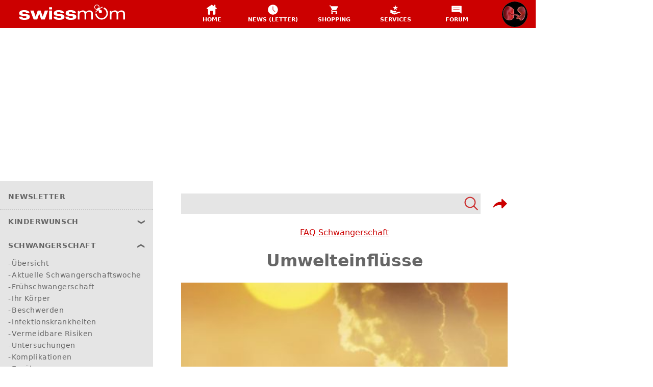

--- FILE ---
content_type: application/javascript; charset=UTF-8
request_url: https://swissmom.az-cdn.ch/static/static-client-svgs-home-svg.53b75e0959dd7d5da64a.js
body_size: 282
content:
"use strict";(self.__LOADABLE_LOADED_CHUNKS__=self.__LOADABLE_LOADED_CHUNKS__||[]).push([[1005],{11211:(e,t,r)=>{r.r(t),r.d(t,{default:()=>a});var n=r(67294);function l(){return l=Object.assign||function(e){for(var t=1;t<arguments.length;t++){var r=arguments[t];for(var n in r)Object.prototype.hasOwnProperty.call(r,n)&&(e[n]=r[n])}return e},l.apply(this,arguments)}var c=n.createElement("path",{d:"M48.5 16.9l-5.4-3.8V2.6c0-1.2-1-2.1-2.1-2.1h-2.1c-1.2 0-2.1 1-2.1 2.1v6L25 .6 1.5 16.9c-.6.4-1 1.1-1 1.8v3.1h6.4v25.5c0 1.2 1 2.1 2.1 2.1h8.5V32.2c0-1.2 1-2.1 2.1-2.1h10.6c1.2 0 2.1 1 2.1 2.1v17.2h8.5c1.2 0 2.1-1 2.1-2.1V21.8h6.4v-3.1c.1-.7-.2-1.4-.8-1.8z"});function i(e){var t=e.title,r=e.titleId,i=function(e,t){if(null==e)return{};var r,n,l=function(e,t){if(null==e)return{};var r,n,l={},c=Object.keys(e);for(n=0;n<c.length;n++)r=c[n],t.indexOf(r)>=0||(l[r]=e[r]);return l}(e,t);if(Object.getOwnPropertySymbols){var c=Object.getOwnPropertySymbols(e);for(n=0;n<c.length;n++)r=c[n],t.indexOf(r)>=0||Object.prototype.propertyIsEnumerable.call(e,r)&&(l[r]=e[r])}return l}(e,["title","titleId"]);return n.createElement("svg",l({xmlns:"http://www.w3.org/2000/svg",viewBox:"0 0 50 50",width:"1em",height:"1em","aria-labelledby":r},i),t?n.createElement("title",{id:r},t):null,c)}const a=n.memo(i)}}]);
//# sourceMappingURL=static-client-svgs-home-svg.53b75e0959dd7d5da64a.js.map